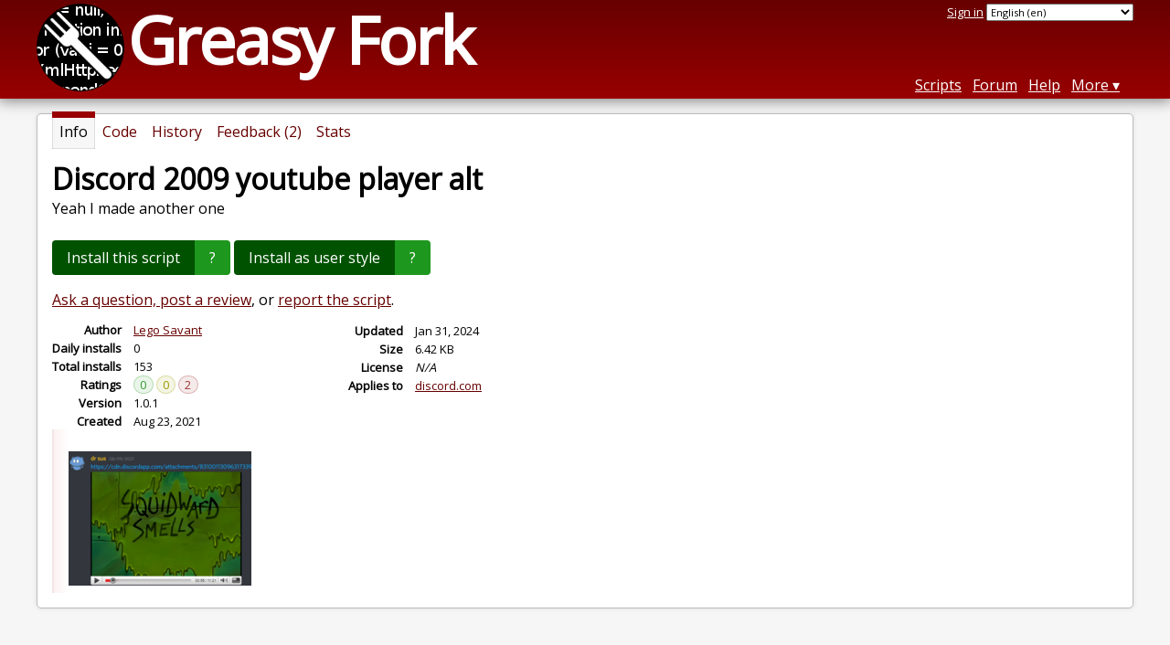

--- FILE ---
content_type: text/html; charset=utf-8
request_url: https://greasyfork.org/en/scripts/431199-discord-2009-youtube-player-alt
body_size: 5132
content:


<!DOCTYPE html>
<html lang="en">
<head>
  <title>Discord 2009 youtube player alt</title>
  <meta name="description" value="Yeah I made another one">
  <meta name="viewport" content="width=device-width, initial-scale=1">
  
  <script src="/vite/assets/application-KjRtwnin.js" crossorigin="anonymous" type="module"></script><link rel="stylesheet" href="/vite/assets/application-DWuQ-IFh.css" media="screen" />
    <meta name="csrf-param" content="authenticity_token" />
<meta name="csrf-token" content="2XJ450m7tu93bJJvdbL4K_wlml2i_m1xGYmPE89g2E-SasgEq1mj6Lw871M5WK_7BpFXdz5ddW9k8jlT_vZVQg" />
    <meta name="clckd" content="bf6242cc3039bff31a7815dff8ee247b" />
    <meta name="lhverifycode" content="32dc01246faccb7f5b3cad5016dd5033" />
  <link rel="canonical" href="https://greasyfork.org/en/scripts/431199-discord-2009-youtube-player-alt">
  <link rel="icon" href="/vite/assets/blacklogo16-DftkYuVe.png">
  <link rel="stylesheet" href="https://fonts.googleapis.com/css?family=Open+Sans&amp;display=swap" media="print" onload="this.media='all'; this.onload=null;">
<noscript><link rel="stylesheet" href="https://fonts.googleapis.com/css?family=Open+Sans&amp;display=swap"></noscript>

    <link rel="alternate" hreflang="x-default" href="/scripts/431199-discord-2009-youtube-player-alt">
      <link rel="alternate" hreflang="ar" href="/ar/scripts/431199-discord-2009-youtube-player-alt">
      <link rel="alternate" hreflang="be" href="/be/scripts/431199-discord-2009-youtube-player-alt">
      <link rel="alternate" hreflang="bg" href="/bg/scripts/431199-discord-2009-youtube-player-alt">
      <link rel="alternate" hreflang="ckb" href="/ckb/scripts/431199-discord-2009-youtube-player-alt">
      <link rel="alternate" hreflang="cs" href="/cs/scripts/431199-discord-2009-youtube-player-alt">
      <link rel="alternate" hreflang="da" href="/da/scripts/431199-discord-2009-youtube-player-alt">
      <link rel="alternate" hreflang="de" href="/de/scripts/431199-discord-2009-youtube-player-alt">
      <link rel="alternate" hreflang="el" href="/el/scripts/431199-discord-2009-youtube-player-alt">
      <link rel="alternate" hreflang="en" href="/en/scripts/431199-discord-2009-youtube-player-alt">
      <link rel="alternate" hreflang="eo" href="/eo/scripts/431199-discord-2009-youtube-player-alt">
      <link rel="alternate" hreflang="es" href="/es/scripts/431199-discord-2009-youtube-player-alt">
      <link rel="alternate" hreflang="es-419" href="/es-419/scripts/431199-discord-2009-youtube-player-alt">
      <link rel="alternate" hreflang="fi" href="/fi/scripts/431199-discord-2009-youtube-player-alt">
      <link rel="alternate" hreflang="fr" href="/fr/scripts/431199-discord-2009-youtube-player-alt">
      <link rel="alternate" hreflang="fr-CA" href="/fr-CA/scripts/431199-discord-2009-youtube-player-alt">
      <link rel="alternate" hreflang="he" href="/he/scripts/431199-discord-2009-youtube-player-alt">
      <link rel="alternate" hreflang="hr" href="/hr/scripts/431199-discord-2009-youtube-player-alt">
      <link rel="alternate" hreflang="hu" href="/hu/scripts/431199-discord-2009-youtube-player-alt">
      <link rel="alternate" hreflang="id" href="/id/scripts/431199-discord-2009-youtube-player-alt">
      <link rel="alternate" hreflang="it" href="/it/scripts/431199-discord-2009-youtube-player-alt">
      <link rel="alternate" hreflang="ja" href="/ja/scripts/431199-discord-2009-youtube-player-alt">
      <link rel="alternate" hreflang="ka" href="/ka/scripts/431199-discord-2009-youtube-player-alt">
      <link rel="alternate" hreflang="ko" href="/ko/scripts/431199-discord-2009-youtube-player-alt">
      <link rel="alternate" hreflang="mr" href="/mr/scripts/431199-discord-2009-youtube-player-alt">
      <link rel="alternate" hreflang="nb" href="/nb/scripts/431199-discord-2009-youtube-player-alt">
      <link rel="alternate" hreflang="nl" href="/nl/scripts/431199-discord-2009-youtube-player-alt">
      <link rel="alternate" hreflang="pl" href="/pl/scripts/431199-discord-2009-youtube-player-alt">
      <link rel="alternate" hreflang="pt-BR" href="/pt-BR/scripts/431199-discord-2009-youtube-player-alt">
      <link rel="alternate" hreflang="ro" href="/ro/scripts/431199-discord-2009-youtube-player-alt">
      <link rel="alternate" hreflang="ru" href="/ru/scripts/431199-discord-2009-youtube-player-alt">
      <link rel="alternate" hreflang="sk" href="/sk/scripts/431199-discord-2009-youtube-player-alt">
      <link rel="alternate" hreflang="sr" href="/sr/scripts/431199-discord-2009-youtube-player-alt">
      <link rel="alternate" hreflang="sv" href="/sv/scripts/431199-discord-2009-youtube-player-alt">
      <link rel="alternate" hreflang="th" href="/th/scripts/431199-discord-2009-youtube-player-alt">
      <link rel="alternate" hreflang="tr" href="/tr/scripts/431199-discord-2009-youtube-player-alt">
      <link rel="alternate" hreflang="uk" href="/uk/scripts/431199-discord-2009-youtube-player-alt">
      <link rel="alternate" hreflang="ug" href="/ug/scripts/431199-discord-2009-youtube-player-alt">
      <link rel="alternate" hreflang="vi" href="/vi/scripts/431199-discord-2009-youtube-player-alt">
      <link rel="alternate" hreflang="zh-CN" href="/zh-CN/scripts/431199-discord-2009-youtube-player-alt">
      <link rel="alternate" hreflang="zh-TW" href="/zh-TW/scripts/431199-discord-2009-youtube-player-alt">

      <link rel="alternate" type="application/json" href="https://api.greasyfork.org/en/scripts/431199-discord-2009-youtube-player-alt.json" >
      <link rel="alternate" type="application/javascript" href="https://api.greasyfork.org/en/scripts/431199-discord-2009-youtube-player-alt.jsonp?callback=callback" >

  <link rel="search" href="/en/opensearch.xml" type="application/opensearchdescription+xml" title="Greasy Fork search" hreflang="en">

    <!-- Global site tag (gtag.js) - Google Analytics -->
    <script async src="https://www.googletagmanager.com/gtag/js?id=G-7NMRNRYW7C"></script>
    <script>
      window.dataLayer = window.dataLayer || [];
      function gtag(){dataLayer.push(arguments);}
      gtag('js', new Date());
      gtag('config', 'G-7NMRNRYW7C', {
        'ad_method': 'ea',
        'ad_method_variant': '',
        'action': 'scripts/show'
      });
    </script>

    <script async src="https://media.ethicalads.io/media/client/ethicalads.min.js" onerror="if (typeof gtag !== 'undefined') { gtag('event', 'EthicalAds placement', { 'ea_campaign_type': '(error)' })};switchToEaFallback()"></script>

    <meta name="twitter:card" content="summary">
  <meta property="og:title" content="Discord 2009 youtube player alt">
  <meta property="og:url" content="https://greasyfork.org/scripts/431199-discord-2009-youtube-player-alt">
  <meta property="og:description" content="Yeah I made another one">
      <meta property="og:image" content="https://greasyfork.s3.us-east-2.amazonaws.com/n14d63sn8fc06v9jbpxlf59dv69n">

</head>
<body>

  <header id="main-header">
    <div class="width-constraint">
      <div id="site-name">
        <a href="/en"><img alt="" width="96" height="96" src="/vite/assets/blacklogo96-CxYTSM_T.png" /></a>
        <div id="site-name-text">
          <h1><a href="/en">Greasy Fork</a></h1>
        </div>
      </div>
      <div id="site-nav">
        <div id="nav-user-info">
            <span class="sign-in-link"><a rel="nofollow" href="/en/users/sign_in?return_to=%2Fen%2Fscripts%2F431199">Sign in</a></span>

                      <form class="language-selector" action="/scripts/431199-discord-2009-youtube-player-alt">
              <select class="language-selector-locale" name="locale" data-translate-url="https://github.com/greasyfork-org/greasyfork/wiki/Translating-Greasy-Fork">
                    <option data-language-url="/ar/scripts/431199-discord-2009-youtube-player-alt" value="ar">
                      Arabic (ar)
                    </option>
                    <option data-language-url="/be/scripts/431199-discord-2009-youtube-player-alt" value="be">
                      Belarusian (be)
                    </option>
                    <option data-language-url="/nb/scripts/431199-discord-2009-youtube-player-alt" value="nb">
                      Bokmål (nb)
                    </option>
                    <option data-language-url="/bg/scripts/431199-discord-2009-youtube-player-alt" value="bg">
                      Bulgarian (bg)
                    </option>
                    <option data-language-url="/zh-CN/scripts/431199-discord-2009-youtube-player-alt" value="zh-CN">
                      Chinese (China) (zh-CN)
                    </option>
                    <option data-language-url="/zh-TW/scripts/431199-discord-2009-youtube-player-alt" value="zh-TW">
                      Chinese (Taiwan) (zh-TW)
                    </option>
                    <option data-language-url="/hr/scripts/431199-discord-2009-youtube-player-alt" value="hr">
                      Croatian (hr)
                    </option>
                    <option data-language-url="/cs/scripts/431199-discord-2009-youtube-player-alt" value="cs">
                      Czech (cs)
                    </option>
                    <option data-language-url="/da/scripts/431199-discord-2009-youtube-player-alt" value="da">
                      Danish (da)
                    </option>
                    <option data-language-url="/nl/scripts/431199-discord-2009-youtube-player-alt" value="nl">
                      Dutch (nl)
                    </option>
                    <option data-language-url="/en/scripts/431199-discord-2009-youtube-player-alt" value="en" selected>
                      English (en)
                    </option>
                    <option data-language-url="/eo/scripts/431199-discord-2009-youtube-player-alt" value="eo">
                      Esperanto (eo)
                    </option>
                    <option data-language-url="/fi/scripts/431199-discord-2009-youtube-player-alt" value="fi">
                      Finnish (fi)
                    </option>
                    <option data-language-url="/fr/scripts/431199-discord-2009-youtube-player-alt" value="fr">
                      French (fr)
                    </option>
                    <option data-language-url="/fr-CA/scripts/431199-discord-2009-youtube-player-alt" value="fr-CA">
                      French (Canada) (fr-CA)
                    </option>
                    <option data-language-url="/ka/scripts/431199-discord-2009-youtube-player-alt" value="ka">
                      Georgian (ka)
                    </option>
                    <option data-language-url="/de/scripts/431199-discord-2009-youtube-player-alt" value="de">
                      German (de)
                    </option>
                    <option data-language-url="/el/scripts/431199-discord-2009-youtube-player-alt" value="el">
                      Greek (el)
                    </option>
                    <option data-language-url="/he/scripts/431199-discord-2009-youtube-player-alt" value="he">
                      Hebrew (he)
                    </option>
                    <option data-language-url="/hu/scripts/431199-discord-2009-youtube-player-alt" value="hu">
                      Hungarian (hu)
                    </option>
                    <option data-language-url="/id/scripts/431199-discord-2009-youtube-player-alt" value="id">
                      Indonesian (id)
                    </option>
                    <option data-language-url="/it/scripts/431199-discord-2009-youtube-player-alt" value="it">
                      Italian (it)
                    </option>
                    <option data-language-url="/ja/scripts/431199-discord-2009-youtube-player-alt" value="ja">
                      Japanese (ja)
                    </option>
                    <option data-language-url="/ko/scripts/431199-discord-2009-youtube-player-alt" value="ko">
                      Korean (ko)
                    </option>
                    <option data-language-url="/mr/scripts/431199-discord-2009-youtube-player-alt" value="mr">
                      Marathi (mr)
                    </option>
                    <option data-language-url="/pl/scripts/431199-discord-2009-youtube-player-alt" value="pl">
                      Polish (pl)
                    </option>
                    <option data-language-url="/pt-BR/scripts/431199-discord-2009-youtube-player-alt" value="pt-BR">
                      Portuguese (Brazil) (pt-BR)
                    </option>
                    <option data-language-url="/ro/scripts/431199-discord-2009-youtube-player-alt" value="ro">
                      Romanian (ro)
                    </option>
                    <option data-language-url="/ru/scripts/431199-discord-2009-youtube-player-alt" value="ru">
                      Russian (ru)
                    </option>
                    <option data-language-url="/sr/scripts/431199-discord-2009-youtube-player-alt" value="sr">
                      Serbian (sr)
                    </option>
                    <option data-language-url="/sk/scripts/431199-discord-2009-youtube-player-alt" value="sk">
                      Slovak (sk)
                    </option>
                    <option data-language-url="/es/scripts/431199-discord-2009-youtube-player-alt" value="es">
                      Spanish (es)
                    </option>
                    <option data-language-url="/es-419/scripts/431199-discord-2009-youtube-player-alt" value="es-419">
                      Spanish (es-419)
                    </option>
                    <option data-language-url="/sv/scripts/431199-discord-2009-youtube-player-alt" value="sv">
                      Swedish (sv)
                    </option>
                    <option data-language-url="/th/scripts/431199-discord-2009-youtube-player-alt" value="th">
                      Thai (th)
                    </option>
                    <option data-language-url="/tr/scripts/431199-discord-2009-youtube-player-alt" value="tr">
                      Turkish (tr)
                    </option>
                    <option data-language-url="/ug/scripts/431199-discord-2009-youtube-player-alt" value="ug">
                      Uighur (ug)
                    </option>
                    <option data-language-url="/uk/scripts/431199-discord-2009-youtube-player-alt" value="uk">
                      Ukrainian (uk)
                    </option>
                    <option data-language-url="/vi/scripts/431199-discord-2009-youtube-player-alt" value="vi">
                      Vietnamese (vi)
                    </option>
                    <option data-language-url="/ckb/scripts/431199-discord-2009-youtube-player-alt" value="ckb">
                      کوردیی ناوەندی (ckb)
                    </option>
                <option value="help">Help us translate!</option>
              </select><input class="language-selector-submit" type="submit" value="→">
            </form>

        </div>
        <nav>
          <li class="scripts-index-link"><a href="/en/scripts">Scripts</a></li>
            <li class="forum-link"><a href="/en/discussions">Forum</a></li>
          <li class="help-link"><a href="/en/help">Help</a></li>
          <li class="with-submenu">
            <a href="#" onclick="return false">More</a>
            <nav>
              <li><a href="/en/search">Advanced search</a></li>
              <li><a href="/en/users">User list</a></li>
              <li><a href="/en/scripts/libraries">Libraries</a></li>
              <li><a href="/en/moderator_actions">Moderator log</a></li>
            </nav>
          </li>
        </nav>
      </div>

      <div id="mobile-nav">
        <div class="mobile-nav-opener">☰</div>
        <nav class="collapsed">
          <li class="scripts-index-link"><a href="/en/scripts">Scripts</a></li>
          <li class="forum-link"><a href="/en/discussions">Forum</a></li>
          <li class="help-link"><a href="/en/help">Help</a></li>
          <li><a href="/en/search">Advanced search</a></li>
          <li><a href="/en/users">User list</a></li>
          <li><a href="/en/scripts/libraries">Libraries</a></li>
          <li><a href="/en/moderator_actions">Moderator log</a></li>
            <li class="multi-link-nav">
              <span class="sign-in-link"><a rel="nofollow" href="/en/users/sign_in?return_to=%2Fen%2Fscripts%2F431199">Sign in</a></span>
            </li>
          <li>            <form class="language-selector" action="/scripts/431199-discord-2009-youtube-player-alt">
              <select class="language-selector-locale" name="locale" data-translate-url="https://github.com/greasyfork-org/greasyfork/wiki/Translating-Greasy-Fork">
                    <option data-language-url="/ar/scripts/431199-discord-2009-youtube-player-alt" value="ar">
                      Arabic (ar)
                    </option>
                    <option data-language-url="/be/scripts/431199-discord-2009-youtube-player-alt" value="be">
                      Belarusian (be)
                    </option>
                    <option data-language-url="/nb/scripts/431199-discord-2009-youtube-player-alt" value="nb">
                      Bokmål (nb)
                    </option>
                    <option data-language-url="/bg/scripts/431199-discord-2009-youtube-player-alt" value="bg">
                      Bulgarian (bg)
                    </option>
                    <option data-language-url="/zh-CN/scripts/431199-discord-2009-youtube-player-alt" value="zh-CN">
                      Chinese (China) (zh-CN)
                    </option>
                    <option data-language-url="/zh-TW/scripts/431199-discord-2009-youtube-player-alt" value="zh-TW">
                      Chinese (Taiwan) (zh-TW)
                    </option>
                    <option data-language-url="/hr/scripts/431199-discord-2009-youtube-player-alt" value="hr">
                      Croatian (hr)
                    </option>
                    <option data-language-url="/cs/scripts/431199-discord-2009-youtube-player-alt" value="cs">
                      Czech (cs)
                    </option>
                    <option data-language-url="/da/scripts/431199-discord-2009-youtube-player-alt" value="da">
                      Danish (da)
                    </option>
                    <option data-language-url="/nl/scripts/431199-discord-2009-youtube-player-alt" value="nl">
                      Dutch (nl)
                    </option>
                    <option data-language-url="/en/scripts/431199-discord-2009-youtube-player-alt" value="en" selected>
                      English (en)
                    </option>
                    <option data-language-url="/eo/scripts/431199-discord-2009-youtube-player-alt" value="eo">
                      Esperanto (eo)
                    </option>
                    <option data-language-url="/fi/scripts/431199-discord-2009-youtube-player-alt" value="fi">
                      Finnish (fi)
                    </option>
                    <option data-language-url="/fr/scripts/431199-discord-2009-youtube-player-alt" value="fr">
                      French (fr)
                    </option>
                    <option data-language-url="/fr-CA/scripts/431199-discord-2009-youtube-player-alt" value="fr-CA">
                      French (Canada) (fr-CA)
                    </option>
                    <option data-language-url="/ka/scripts/431199-discord-2009-youtube-player-alt" value="ka">
                      Georgian (ka)
                    </option>
                    <option data-language-url="/de/scripts/431199-discord-2009-youtube-player-alt" value="de">
                      German (de)
                    </option>
                    <option data-language-url="/el/scripts/431199-discord-2009-youtube-player-alt" value="el">
                      Greek (el)
                    </option>
                    <option data-language-url="/he/scripts/431199-discord-2009-youtube-player-alt" value="he">
                      Hebrew (he)
                    </option>
                    <option data-language-url="/hu/scripts/431199-discord-2009-youtube-player-alt" value="hu">
                      Hungarian (hu)
                    </option>
                    <option data-language-url="/id/scripts/431199-discord-2009-youtube-player-alt" value="id">
                      Indonesian (id)
                    </option>
                    <option data-language-url="/it/scripts/431199-discord-2009-youtube-player-alt" value="it">
                      Italian (it)
                    </option>
                    <option data-language-url="/ja/scripts/431199-discord-2009-youtube-player-alt" value="ja">
                      Japanese (ja)
                    </option>
                    <option data-language-url="/ko/scripts/431199-discord-2009-youtube-player-alt" value="ko">
                      Korean (ko)
                    </option>
                    <option data-language-url="/mr/scripts/431199-discord-2009-youtube-player-alt" value="mr">
                      Marathi (mr)
                    </option>
                    <option data-language-url="/pl/scripts/431199-discord-2009-youtube-player-alt" value="pl">
                      Polish (pl)
                    </option>
                    <option data-language-url="/pt-BR/scripts/431199-discord-2009-youtube-player-alt" value="pt-BR">
                      Portuguese (Brazil) (pt-BR)
                    </option>
                    <option data-language-url="/ro/scripts/431199-discord-2009-youtube-player-alt" value="ro">
                      Romanian (ro)
                    </option>
                    <option data-language-url="/ru/scripts/431199-discord-2009-youtube-player-alt" value="ru">
                      Russian (ru)
                    </option>
                    <option data-language-url="/sr/scripts/431199-discord-2009-youtube-player-alt" value="sr">
                      Serbian (sr)
                    </option>
                    <option data-language-url="/sk/scripts/431199-discord-2009-youtube-player-alt" value="sk">
                      Slovak (sk)
                    </option>
                    <option data-language-url="/es/scripts/431199-discord-2009-youtube-player-alt" value="es">
                      Spanish (es)
                    </option>
                    <option data-language-url="/es-419/scripts/431199-discord-2009-youtube-player-alt" value="es-419">
                      Spanish (es-419)
                    </option>
                    <option data-language-url="/sv/scripts/431199-discord-2009-youtube-player-alt" value="sv">
                      Swedish (sv)
                    </option>
                    <option data-language-url="/th/scripts/431199-discord-2009-youtube-player-alt" value="th">
                      Thai (th)
                    </option>
                    <option data-language-url="/tr/scripts/431199-discord-2009-youtube-player-alt" value="tr">
                      Turkish (tr)
                    </option>
                    <option data-language-url="/ug/scripts/431199-discord-2009-youtube-player-alt" value="ug">
                      Uighur (ug)
                    </option>
                    <option data-language-url="/uk/scripts/431199-discord-2009-youtube-player-alt" value="uk">
                      Ukrainian (uk)
                    </option>
                    <option data-language-url="/vi/scripts/431199-discord-2009-youtube-player-alt" value="vi">
                      Vietnamese (vi)
                    </option>
                    <option data-language-url="/ckb/scripts/431199-discord-2009-youtube-player-alt" value="ckb">
                      کوردیی ناوەندی (ckb)
                    </option>
                <option value="help">Help us translate!</option>
              </select><input class="language-selector-submit" type="submit" value="→">
            </form>
</li>
        </nav>
      </div>

      <script>
        /* submit is handled by js if enabled */
        document.querySelectorAll(".language-selector-submit").forEach((lss) => { lss.style.display = "none" })
      </script>
    </div>
  </header>

  <div class="width-constraint">

      <section id="script-info">
    <ul id="script-links" class="tabs">
      <li class="current"><span>Info</span></li>
      <li><a href="/en/scripts/431199-discord-2009-youtube-player-alt/code"><span>Code</span></a></li>
      <li><a href="/en/scripts/431199-discord-2009-youtube-player-alt/versions"><span>History</span></a></li>
      <li><a href="/en/scripts/431199-discord-2009-youtube-player-alt/feedback"><span>Feedback (2)</span></a></li>
      <li><a href="/en/scripts/431199-discord-2009-youtube-player-alt/stats"><span>Stats</span></a></li>
    </ul>
    <header>
      <h2>Discord 2009 youtube player alt</h2>
      <p id="script-description" class="script-description">Yeah I made another one</p>
    </header>
    <div id="script-content">
      

      <div id="install-area">
            
<a class="install-link" data-install-format="js" data-ping-url="/scripts/431199/install-ping?authenticity_token=" data-post-install-url="https://greasyfork.org/en/scripts/431199-discord-2009-youtube-player-alt/post-install" data-ip-address="18.222.168.254" data-script-id="431199" data-ping-key="72ef9688031cfb6b1c2ce2379bbedb4cb5ee6ce4" data-is-previous-version="false" data-previous-version-warning="This is not the latest version of this script. If you install it, you will never be updated to a newer version. Install anyway?" rel="nofollow" data-script-name="Discord 2009 youtube player alt" data-script-namespace="legosavant" data-script-version="1.0.1" data-update-label="Update to version 1.0.1" data-downgrade-label="Downgrade to version 1.0.1" data-reinstall-label="Reinstall version 1.0.1" href="https://update.greasyfork.org/scripts/431199/Discord%202009%20youtube%20player%20alt.user.js">Install this script</a><a class="install-help-link" title="How to install" rel="nofollow" href="/en/help/installing-user-scripts">?</a>
          
<a class="install-link" data-install-format="css" data-ping-url="/scripts/431199/install-ping?authenticity_token=" data-post-install-url="https://greasyfork.org/en/scripts/431199-discord-2009-youtube-player-alt/post-install" data-ip-address="18.222.168.254" data-script-id="431199" data-ping-key="72ef9688031cfb6b1c2ce2379bbedb4cb5ee6ce4" data-is-previous-version="false" data-previous-version-warning="This is not the latest version of this script. If you install it, you will never be updated to a newer version. Install anyway?" rel="nofollow" data-script-name="Discord 2009 youtube player alt" data-script-namespace="legosavant" data-script-version="1.0.1" data-update-label="Update to version 1.0.1" data-downgrade-label="Downgrade to version 1.0.1" data-reinstall-label="Reinstall version 1.0.1" href="https://update.greasyfork.org/scripts/431199/Discord%202009%20youtube%20player%20alt.user.css">Install as user style</a><a class="install-help-link" title="How to install" rel="nofollow" href="/en/help/installing-user-styles">?</a>
      </div>



<dialog id="installation-instructions-modal-js" class="modal" closedby="any">
  <header class="modal__header" aria-labelledby="installation-instructions-modal-title">
    <h3 class="modal__title" id="installation-instructions-modal-title">
      How to install
    </h3>
    <button class="modal__close modal__cancel" aria-label="Close modal"></button>
  </header>
  <main class="modal__content" id="installation-instructions-modal-content">
    <p class="installation-instructions-modal-content-firefox">
      You will need to install an extension such as <a target="tampermonkey" href="https://addons.mozilla.org/firefox/addon/tampermonkey/">Tampermonkey</a>, <a target="greasemonkey" href="https://addons.mozilla.org/firefox/addon/greasemonkey/">Greasemonkey</a> or <a target="violentmonkey" href="https://addons.mozilla.org/firefox/addon/violentmonkey/">Violentmonkey</a> to install this script.
    </p>
    <p class="installation-instructions-modal-content-chrome">
      You will need to install an extension such as <a target="tampermonkey" href="https://chrome.google.com/webstore/detail/tampermonkey/dhdgffkkebhmkfjojejmpbldmpobfkfo">Tampermonkey</a> to install this script.
    </p>
    <p class="installation-instructions-modal-content-opera">
      You will need to install an extension such as <a target="tampermonkey" href="https://addons.opera.com/extensions/details/tampermonkey-beta/">Tampermonkey</a> or <a target="violentmonkey" href="https://violentmonkey.github.io/get-it/">Violentmonkey</a> to install this script.
    </p>
    <p class="installation-instructions-modal-content-safari">
      You will need to install an extension such as <a target="tampermonkey" href="https://www.tampermonkey.net/?browser=safari">Tampermonkey</a> or <a target="Userscripts" href="https://apps.apple.com/app/userscripts/id1463298887">Userscripts</a> to install this script.
    </p>
    <p class="installation-instructions-modal-content-edge">
      You will need to install an extension such as <a target="tampermonkey" href="https://microsoftedge.microsoft.com/addons/detail/tampermonkey/iikmkjmpaadaobahmlepeloendndfphd">Tampermonkey</a> to install this script.
    </p>
    <p class="installation-instructions-modal-content-other">
      You will need to install a user script manager extension to install this script.
    </p>
    
<div class="ad ad-rb ">
    <a target="_blank" href="https://roxybrowser.com/?code=greasyfork"><img src="/vite/assets/banner-Do2PZy2O.png" /></a>
</div>
    <p class="installation-instructions-modal-content-bypass">
      <a href="#">(I already have a user script manager, let me install it!)</a>
    </p>
  </main>
  <footer class="modal__footer">
    <button class="modal__btn modal__cancel">
      OK
    </button>
  </footer>
</dialog>

<dialog id="installation-instructions-modal-css" class="modal" closedby="any">
  <header class="modal__header" aria-labelledby="installation-instructions-modal-title">
    <h3 class="modal__title" id="installation-instructions-modal-title">
      How to install
    </h3>
    <button class="modal__close modal__cancel" aria-label="Close modal"></button>
  </header>
  <main class="modal__content" id="installation-instructions-modal-content">
    <p class="installation-instructions-modal-content-firefox">
      You will need to install an extension such as <a target="stylus" href="https://addons.mozilla.org/firefox/addon/styl-us/">Stylus</a> to install this style.
    </p>
    <p class="installation-instructions-modal-content-chrome">
      You will need to install an extension such as <a target="stylus" href="https://chrome.google.com/webstore/detail/stylus/clngdbkpkpeebahjckkjfobafhncgmne">Stylus</a> to install this style.
    </p>
    <p class="installation-instructions-modal-content-opera">
      You will need to install an extension such as <a target="stylus" href="https://addons.opera.com/extensions/details/stylus/">Stylus</a> to install this style.
    </p>
    <p class="installation-instructions-modal-content-safari">
      You will need to install a user style manager extension to install this style.
    </p>
    <p class="installation-instructions-modal-content-edge">
      You will need to install a user style manager extension to install this style.
    </p>
    <p class="installation-instructions-modal-content-other">
      You will need to install a user style manager extension to install this style.
    </p>
    <p class="installation-instructions-modal-content-bypass">
      <a href="#">(I already have a user style manager, let me install it!)</a>
    </p>
  </main>
  <footer class="modal__footer">
    <button class="modal__btn modal__cancel">
      OK
    </button>
  </footer>
</dialog>



  <div class="ad ad-ea" id="script-show-info-ad">
    <div class="ad-content">
        <div id="script-show-ea-image" class="flat ethical-ads adaptive" data-ea-publisher="greasyfork" data-ea-type="text-only-large-v1"></div>
    </div>
  </div>


  



<div id="script-feedback-suggestion">
    <a rel="nofollow" href="/en/scripts/431199-discord-2009-youtube-player-alt/feedback#post-discussion">Ask a question, post a review</a>, or <a rel="nofollow" href="/en/reports/new?item_class=script&amp;item_id=431199">report the script</a>.
</div>


<div class="script-meta-block">
  <dl id="script-stats" class="inline-script-stats">
    <dt class="script-show-author"><span>Author</span></dt>
    <dd class="script-show-author"><span><a href="/en/users/759797-lego-savant">Lego Savant</a></span></dd>
    <dt class="script-show-daily-installs"><span>Daily installs</span></dt>
    <dd class="script-show-daily-installs"><span>0</span></dd>
    <dt class="script-show-total-installs"><span>Total installs</span></dt>
    <dd class="script-show-total-installs"><span>153</span></dd>
    <dt class="script-list-ratings"><span>Ratings</span></dt>
    <dd class="script-list-ratings"><span>
<span class="good-rating-count" title="Number of people who rated it Good or added it to favorites.">0</span>
<span class="ok-rating-count" title="Number of people who rated it OK.">0</span>
<span class="bad-rating-count" title="Number of people who rated it Bad.">2</span>
</span></dd>
    <dt class="script-show-version"><span>Version</span></dt>
    <dd class="script-show-version"><span>1.0.1</span></dd>
    <dt class="script-show-created-date"><span>Created</span></dt>
    <dd class="script-show-created-date"><span><relative-time datetime="2021-08-23T00:54:09+00:00" prefix="">2021-08-23</relative-time></span></dd>
    <dt class="script-show-updated-date"><span>Updated</span></dt>
    <dd class="script-show-updated-date"><span><relative-time datetime="2024-01-31T03:00:15+00:00" prefix="">2024-01-31</relative-time></span></dd>
    <dt class="script-show-code-size"><span>Size</span></dt>
    <dd class="script-show-code-size"><span>6.42 KB</span></dd>
    <dt class="script-show-license"><span>License</span></dt>
    <dd class="script-show-license"><span><i>N/A</i></span></dd>
      <dt class="script-show-applies-to"><span>Applies to</span></dt>
      <dd class="script-show-applies-to">
          <ul class="block-list expandable">
              <li><a title="See 380 other scripts for discord.com" href="/en/scripts/by-site/discord.com">discord.com</a></li>
          </ul>
      </dd>
  </dl>
</div>

  <div id="additional-info" class="user-content" >
    
    
  <div class="user-screenshots">
      <a href="/rails/active_storage/blobs/redirect/eyJfcmFpbHMiOnsiZGF0YSI6NTk5NTQsInB1ciI6ImJsb2JfaWQifX0=--05e5f1865e237c8688947d7fc5dc8f6e5b0a5fca/chrome_aZGCgWg6ZM.png?locale=en"><img src="https://greasyfork.s3.us-east-2.amazonaws.com/mwjl6sm07x0c9z248rfj1mtejdad" /></a>
  </div>

  </div>

    </div>
  </section>

  </div>

    <script>
      (function (d) {
      window.rum = {key: '29razx6j'};
      var script = d.createElement('script');
      script.src = 'https://cdn.perfops.net/rom3/rom3.min.js';
      script.type = 'text/javascript';
      script.defer = true;
      script.async = true;
      d.getElementsByTagName('head')[0].appendChild(script);
      })(document);
    </script>
<script defer src="https://static.cloudflareinsights.com/beacon.min.js/vcd15cbe7772f49c399c6a5babf22c1241717689176015" integrity="sha512-ZpsOmlRQV6y907TI0dKBHq9Md29nnaEIPlkf84rnaERnq6zvWvPUqr2ft8M1aS28oN72PdrCzSjY4U6VaAw1EQ==" data-cf-beacon='{"version":"2024.11.0","token":"3b2c78865ea34bf4ad258da879f720f8","r":1,"server_timing":{"name":{"cfCacheStatus":true,"cfEdge":true,"cfExtPri":true,"cfL4":true,"cfOrigin":true,"cfSpeedBrain":true},"location_startswith":null}}' crossorigin="anonymous"></script>
</body>
</html>

